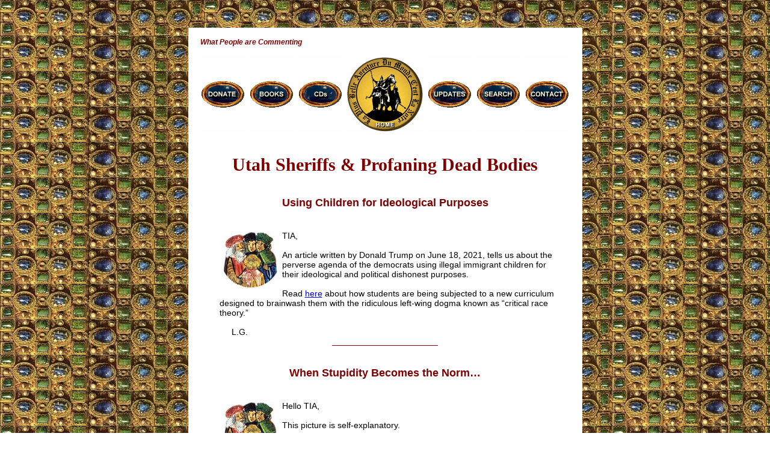

--- FILE ---
content_type: text/html
request_url: https://www.traditioninaction.org/Questions/B999_M318-Uta.html
body_size: 7052
content:
<!DOCTYPE HTML PUBLIC "-//W3C//DTD HTML 4.0 Transitional//EN"
        "http://www.w3.org/TR/REC-html40/loose.dtd">
<html>
<head>

<link href="/css/newsletter.css" rel="stylesheet" type="text/css">
<script src="/newsletterpp.js"/>


<!-- Global site tag (gtag.js) - Google Analytics -->
<script async src="https://www.googletagmanager.com/gtag/js?id=UA-121806922-1"></script>
<script>
  window.dataLayer = window.dataLayer || [];
  function gtag(){dataLayer.push(arguments);}
  gtag('js', new Date());
  gtag('config', 'UA-121806922-1');
</script>

<title>Utah Sheriffs & Profaning Dead Bodies</title>

<meta name="description" content="Biden flies immigrant children around the country for ideological purposes; reader comments on St. Germaine Cousin, Utah sheriffs against ban on weapons; Oregon legalizes human bodies to become fertilizers">
<meta name="keywords" content="Illegal children, flights of immigrants, ideological purpose, democrat agenda, ">

<meta name="author" content="Tradition in Action"> 
<meta name="distribution" content="Global">
<meta http-equiv="resource-type" content="document">
<meta http-equiv="Content-Type" content="text/html; charset=utf-8">

<meta id="myViewport" name="viewport" content="width = 380">
<script type="">
window.onload = function () {
    var mvp = document.getElementById('myViewport');
    mvp.setAttribute('content','width=717');}
</script>

<link href="css/whatarepeopleocommenting.css" rel="stylesheet" type="text/css">

<style type="text/css">

#rightpic1 {float: right;
	text-align: center;
	padding-right: 5px;
	padding-bottom: 5px;
	padding-left: 5px;
	font-family: "Times New Roman", Times, serif;
	color: #800000;
	width: 350px;}
#rightpic2 {float: right;
	text-align: center;
	padding-right: 5px;
	padding-bottom: 5px;
	padding-left: 5px;
	font-family: "Times New Roman", Times, serif;
	color: #800000;
	overflow: auto;
	width: 300px;}
#rightpic3 {float: right;
	text-align: center;
	padding-right: 5px;
	padding-bottom: 5px;
	padding-left: 5px;
	font-family: "Times New Roman", Times, serif;
	color: #800000;
	overflow: auto;
	width: 250px;}
#rightpic4 {float: right;
	text-align: center;
	padding-right: 5px;
	padding-bottom: 5px;
	padding-left: 5px;
	font-family: "Times New Roman", Times, serif;
	color: #800000;
	overflow: auto;
	width: 155px;}
#leftpic1 {float: left;
	text-align: center;
	padding-right: 20px;
	padding-bottom: 5px;
	font-family: "Times New Roman", Times, serif;
	color: #800000;
	width: 200px;}
#leftpic2 {float: left;
	text-align: center;
	padding-right: 20px;
	padding-bottom: 5px;
	font-family: "Times New Roman", Times, serif;
	color: #800000;
	width: 325px;}
#leftpic3 {float: left;
	text-align: center;
	padding-right: 20px;
	padding-bottom: 5px;
	font-family: "Times New Roman", Times, serif;
	color: #800000;
	width: 255px;}
#leftpic4 {float: left;
	text-align: center;
	padding-right: 20px;
	padding-bottom: 5px;
	font-family: "Times New Roman", Times, serif;
	color: #800000;
	width: 255px;}
#centerpic1 {text-align: center;
	margin: auto;
	font-family: "Times New Roman", Times, serif;
	color: #800000;
	float: none;
	display: block;
	width: 550px;}
#centerpic2 {text-align: center;
	margin: auto;
	font-family: "Times New Roman", Times, serif;
	color: #800000;
	display: block;
	float: none;
	clear: both;
	width: 450px;}
#centerpic3 {text-align: center;
	margin: auto;
	font-family: "Times New Roman", Times, serif;
	color: #800000;
	width: 350px;}
#centerpic4 {text-align: center;
	margin: auto;
	font-family: "Times New Roman", Times, serif;
	color: #800000;}
#centerpic1  img{	float: none;}
#centerpic2  img{	float: none;}
#centerpic3  img{	float: none;}
#centerpic4  img{	float: none;}

</style>
</head>

<body>

<div class="bottomright" id="bottomright">
		<div id="close" onclick="hideSubscribeForm('notsure')"></div>
		<div id="buttons">
			<div id="yesplease" onclick="hideSubscribeForm('yes')" class="mj-w-button mj-w-btn" data-token="3909173e7e15b2ac5a91ab53fee3f7e2"><a href="https://www.traditioninaction.org/contact.htm#sub" target="_blank" style="text-decoration:none; color:white">Yes, please</a></div><div id="nothanks" onclick="hideSubscribeForm('no')">No, thanks</div>
		</div>
	</div>
	<data id="mj-w-res-data" data-token="3909173e7e15b2ac5a91ab53fee3f7e2" class="mj-w-data" data-apikey="2A2J" data-w-id="kLz" data-lang="en_US" data-base="https://app.mailjet.com" data-width="640" data-height="480" data-statics="statics"></data>
	<script type="text/javascript" src="https://app.mailjet.com/statics/js/widget.modal.js"></script>


<div id="main">
<div id="topicHeader"><font id="R">What People are Commenting</font></div>
<div id="changeable_header">

<table align="center">
			<tr><td height="130" width="73px"><a href="../donate.htm"><img src="../images/A_donate.gif" border="0" alt="donate"></a></td>
            <td height="130" width="22px"><a href="https://www.traditioninactionstore.org/"><img src="../images/A_books.gif" border="0" alt="Books"></a></td>
            <td height="130" width="22px"><a href="../cassettes.htm"><img src="../images/A_cds.gif" border="0" alt="CDs"></a></td>
            <td height="130" width="22px"><a href="../index.htm"><img src="../images/A000_HOME.gif" border="0" alt="HOME"></a></td>
            <td height="130" width="22px"><a href="../updates.htm"><img src="../images/A_updates.gif" border="0" alt="updates"></a></td>
            <td height="130" width="22px"><a href="../search.html"><img src="../images/A_search.gif" border="0" alt="search"></a></td>
            <td height="130" width="22px"><a href="../contact.htm"><img src="../images/A_contact.gif" border="0" alt="contact"></a></td></tr></table>
            
</div><!--changeable header-->

<h1>Utah Sheriffs & Profaning Dead Bodies</h1>
<br><br>	

<div class="comment">
<div class="commenttitle"><font id="R">Using Children for Ideological Purposes</font></div><br><br>
<div class="commenttext"><div class="picincomment"><a href="B000_WhatPeopleAreCommenting.htm"><img class="picincomment" alt="" height="94" src="Images/B_000_WhatPeopleAreSaying02_Cir_sm.jpg" width="100"></a></div>

<font id="R" >

TIA,	
<br><br>
An article written by Donald Trump on June 18, 2021, tells us about the perverse agenda of the democrats using illegal immigrant children for their ideological and political dishonest purposes.
<br><br>
Read <a href="https://www.realclearpolitics.com/articles/2021/06/18/a_plan_to_get_divisive__radical_theories_out_of_our_schools_145946.html">here</a> about how students are being subjected to a new curriculum designed to brainwash them with the ridiculous left-wing dogma known as “critical race theory.”

<br><br>
&nbsp;&nbsp;&nbsp;&nbsp;&nbsp;L.G.

</font>
<br>
</div>

<div class="dividerline">______________________</div>
<a name="sea"></a>
<br><br><br>
</div>
<div class="comment">
<div class="commenttitle"><font id="R">When Stupidity Becomes the Norm…</font></div><br><br>
<div class="commenttext">
<div class="picincomment"><a href="B000_WhatPeopleAreCommenting.htm"><img class="picincomment" alt="" height="94" src="Images/B_000_WhatPeopleAreSaying02_Cir_sm.jpg" width="100"></a></div>
<font id="R">

Hello TIA,
<br><br>
This picture is self-explanatory.
<br><br>
Welcome to the kingdom of stupidity!

<br><br>
&nbsp;&nbsp;&nbsp;&nbsp;&nbsp;Mark J. Williams
<br><br>
<div id="centerpic1"><img alt="outdoor seatbelt" height="306" src="Images/B_999_M318-Sea.jpg" width="550"></div>


</font>
<br><br>
</div>


<!--commenttext-->
<div class="dividerline">______________________</div>
<a name="inf"></a><br><br><br>

</div>
<!--comment-->
<div class="comment">
<div class="commenttitle"><font id="R">Most Helpful Information</font></div><br><br>
<div class="commenttext">
<div class="picincomment"><a href="B000_WhatPeopleAreCommenting.htm"><img class="picincomment" alt="" height="94" src="Images/B_000_WhatPeopleAreSaying02_Cir_sm.jpg" width="100"></a></div>
<font id="R">

Dear Marian,
<br><br>
Re: <a href="https://vimeo.com/564751202">The Chastisement, Vatican II, Prophesies of End Times-- Marian Horvat, Ph.D.</a>
<br><br>  
Thank you for all you do! As always, your research was very impressive and you made your case very well. I learned much and found the information most helpful in placing our current predicament in proper perspective. 
<br><br>
I forwarded a link to over 40 people, including several priests, and will send you any feedback I might receive... 
<br><br>
My best to you and everyone at TIA.
 
<br><br>
&nbsp;&nbsp;&nbsp;&nbsp;&nbsp;<em>Dominus tecum</em>,
<br><br>
&nbsp;&nbsp;&nbsp;&nbsp;&nbsp;T.H.

</font>
<br>
</div>

<!--commenttext-->
<div class="dividerline">______________________</div>
<a name="ger"></a><br><br><br>

</div>
<!--comment-->
<div class="comment">
<div class="commenttitle"><font id="R">St. Germaine Cousin </font></div><br>
<div class="commenttext">
<div class="picincomment"><a href="B000_WhatPeopleAreCommenting.htm"><img class="picincomment" alt="" height="94" src="Images/B_000_WhatPeopleAreSaying02_Cir_sm.jpg" width="100"></a></div>
<font id="R">

Dear TIA,
<br><br>
I shared the story of <a href="../SOD/j131sdGermanineCousin_6-15.htm">St. Germaine</a> at the Catholic Social media site.
<br><br>
I didn't know she had the scrofula - had to look that one up - some kind of weird thing on your neck from similar bacteria as TB. Anyway, it is sad 
	that her family rejected her. I am assuming her mother baptized her and then I guess she died - the story mentions more about the stepmother who basically hated her. 
<br><br>
However, St. Germaine should be a hope for those with deformities or born with Down Syndrome, etc. She's a good example that you don't have to be the "smartest" or "best" to get to Heaven - you just have to be like a little child.
<br><br>
I recently obtained a statue of the Infant Prague and I know that the more you honor the Infant Prague - the more He will help you. So, honoring saints like St. Germaine and Infant Prague -we will gain more than by honoring people like Martin Luther.
<br><br>
OK, Gotta go now!! Just some thoughts for your readers.

<br><br>
&nbsp;&nbsp;&nbsp;&nbsp;&nbsp;J.W.L. 


</font>
<br>
</div>


<!--commenttext-->
<div class="dividerline">______________________</div>
<a name="she"></a><br><br><br>

</div>

<div class="comment">
<div class="commenttitle"><font id="R">Utah Sheriffs Rebel against Biden's Ban</font></div><br><br>
<div class="commenttext">
<div class="picincomment"><a href="B000_WhatPeopleAreCommenting.htm"><img class="picincomment" alt="" height="94" src="Images/B_000_WhatPeopleAreSaying02_Cir_sm.jpg" width="100"></a></div>
<font id="R">

TIA,
<br><br>
The real U.S. is starting to show, after the great frustration caused by the patriotic demonstration in Washington (January 6). I don’t know why Trump committed that "mistake" telling people to go to the Congress, which was the biggest trap in our History. 
<br><br>
The Left turned everything upside down and the patriots / anti-communists were taken as "domestic terrorists." This betrayal disoriented the entire Right reaction. 
<br><br>
Now, things are returning to their places - after the Left took power and is speeding our country into the abyss. 
<br><br>
I consider this reaction of the Utah sheriffs, along with the letter of <a href="B999_M309-Cli.html#mil">120 retired generals</a> of the Armed Forces, a good re-start.
<br><br>
Read below, please.

<br><br>
&nbsp;&nbsp;&nbsp;&nbsp;&nbsp;E.J.
<br><br>
<font color="navy">

<center><b>Sheriffs Promise To Safeguard Second Amendment <br>As Biden Cracks Down On Gun Rights</b></center><br>

All 29 sheriffs in the state of Utah have signed their names to a lengthy statement emphasizing their commitment to safeguard the Second Amendment as President Joe Biden promises an 
executive crackdown on gun rights and Congressional and local Democrats continue to advocate gun control measures.
<br><br>
The statement was issued Friday by Cache County Sheriff Chad Jensen, the president of the Utah Sheriffs’ Association, reported The Salt Lake Tribune.
<br><br>
“Prompted by increasing public concern to safeguard constitutional rights, we, the elected Sheriffs of Utah, soundly reaffirm our sworn oaths to ‘support, obey, and defend the Constitution of the United States and the Constitution of the State of Utah,” the statement 
opens.
<br><br>
“We humbly serve as the chief law enforcement officers of the 29 counties of the great State of Utah,” the sheriffs continue. “As such, we publicly reassert our individual and collective duty to 
defend all of the constitutional rights of our citizens.”
<br><br>
“Importantly, the Second Amendment of our divinely inspired Constitution clearly states … ‘the right of the people to keep and bear Arms shall not be infringed,’” the statement says. “We 
hereby recognize a significant principle underlying the Second Amendment: the right to keep and bear arms is indispensable to the existence of a free people.”</font>
<br><br>
Original <a href="https://www.dailywire.com/news/read-it-29-sheriffs-promise-to-safeguard-second-amendment-as-biden-cracks-down-on-gun-rights?itm_source=parsely-api">here</a>



</font>
<br><br>
</div>

<!--commenttext-->
<div class="dividerline">______________________</div>
<a name="bod"></a><br><br><br>

</div>

<!--comment-->
<div class="comment">
<div class="commenttitle"><font id="R">Bodies Recycled into Fertilizer</font></div><br><br>
<div class="commenttext">
<div class="picincomment"><a href="B000_WhatPeopleAreCommenting.htm"><img class="picincomment" alt="" height="94" src="Images/B_000_WhatPeopleAreSaying02_Cir_sm.jpg" width="100"></a></div>
<font id="R">

Dear TIA,
<br><br>
Things are going fast regarding the profanation of dead bodies. You <a href="B999_M316-Dda.html#cre">posted recently news</a> about liquefying human bodies and dumping them into the sewage system. Now they are going further.
<br><br>
Check below this new system of transforming dead bodies into fertilizer… 
<br><br>
We see that everything that Catholic doctrine taught has being systematically denied. Regarding the sacredness of the human body, which should be respected as it awaits the its resurrection at the Final Judgment, we first had cremation, and now these new systems under different pretexts. 
<br><br>
It is the onslaught of the Devil against everything Christ taught us.

<br><br>
&nbsp;&nbsp;&nbsp;&nbsp;&nbsp;In Jesus and Mary,
<br><br>
&nbsp;&nbsp;&nbsp;&nbsp;&nbsp;L.M.
<br>

<font color="navy">
<center><b>
Oregon Has Legalized Human Composting</b>
<br><br>
Audrey Carleton</center>
<br>
June 17, 2021 - Oregon is now the third state in the US to allow a deathcare option that’s gaining popularity for its environmental benefits: human composting. 
<br><br>
Gov. Kate Brown signed House Bill 2574 into law on Tuesday, adding natural organic reduction to the range of approved after-life options in the west coast state. Sponsored and developed by Rep. Pam Marsh (D - Southern Jackson County), the bill met Oregonians’ growing interest in sustainable alternatives to traditional deathcare. 
<br><br>
 “This is a hard issue for people to think about; it's not a decision that any of us get to avoid,” Marsh told Motherboard over the phone. “It has an appeal, certainly not to all consumers, but to many of us who are really looking for ways to think about how our footprint on the earth continues after life is gone.” <br><br>

<div id="centerpic1"><img alt="Bodies turned into fertilizer" height="356" src="Images/B_999_M318-Fer.jpg" width="550">
<p> Steel tubes where the bodies are placed to decompose, the bones broken down and the final product is used as fertilizer after drying - Photo from Recompose company in Kent, Washington. </p></div> 


The move heeds a growing call from environmentalists across the country to clean up the end-of-life industry. The most common methods of body disposal come with hefty environmental impacts: traditional burials, in which a corpse is embalmed with formaldehyde and placed in a casket underground, permanently occupy large swaths of land and have been found to leach toxins into nearby soil and waterways. Cremation–in which a body is burned into ash—is an energy suck and emits damaging pollutants and carbon dioxide into the atmosphere, contributing to global warming.
<br><br> 
By comparison, the process of so-called natural organic reduction, which breaks down the body into soil, has a small environmental footprint. For example, Recompose, the country’s first human composting funeral home does it like this: a corpse is placed in a cylinder with organic materials, like wood chips, plants, and straw, then heated and turned repeatedly for several weeks with a hook until it’s broken down into a nutrient-rich soil that can be delivered back to the family or used for planting. </font>
<br><br>
Original 
	<a href="https://www.vice.com/en/article/z3xz3j/oregon-has-legalized-human-composting">here</a>

</font>
<br><br>
</div>



<!-- AddToAny BEGIN -->

<div class="a2a_kit a2a_kit_size_32 a2a_default_style" style="display:inline-block; float: left">
<center><font size="1" color="gray"><em><strong>Share</strong></em></font></center>

<a class="a2a_button_twitter"></a>
<a class="a2a_button_facebook"></a>
<a class="a2a_button_pinterest"></a>
<a class="a2a_button_telegram"></a>
<p style="height:10"></p>
<a class="a2a_button_whatsapp"></a>
<a class="a2a_button_email"></a>
<a class="a2a_button_print"></a>
<a class="a2a_dd" href="https://www.addtoany.com/share"></a>
</div>

<span style="padding-left:10%; padding-top:20"><img alt="Blason de Charlemagne" src="../images/Blason.png" width="35%"  style="text-align:center; padding-top:40px;"></span>

<div class="a2a_kit a2a_kit_size_32 a2a_default_style a2a_follow" style="float:right">
<center><font size="1" color="gray"><em><strong>Follow us</strong></em></font></center>
<a class="a2a_button_twitter" href="https://twitter.com/AddToAny"></a>
<a class="a2a_button_facebook" href="https://www.facebook.com/AddToAny"></a>
<a class="a2a_button_pinterest" href="https://www.pinterest.com/traditioninaction/_created/"></a>
<a class="a2a_button_youtube" href="https://www.youtube.com/@traditioninactionmedia"></a>
<p style="height: 10px"></p>
<a class="a2a_button_instagram" href="https://www.instagram.com/traditioninaction/?hl=en"></a>
<a href="https://clouthub.com/traditioninaction"><img alt="" src="../images/CloutHub.png"></a>
<a href="https://gab.com/TraditioninAction"><img alt="" src="../images/Gab.png"></a>
<a href="https://mewe.com/p/traditioninaction"><img alt="" src="../images/Mewe.png"></a>
</div>

<script async src="https://static.addtoany.com/menu/page.js" type="text/javascript"></script>
<br><br>
<!-- AddToAny END -->
<BR><BR><BR><BR><br><div id="posted">Posted June 22, 2021</div>

<!--commenttext-->
<div class="dividerline">______________________<div><br><br>
</div>
	
<div id="disclaimer">The opinions expressed in this section - What People Are Commenting - do not necessarily express those of TIA
<br><br>

</div><!--disclaimer-->
<div id="link" align="center">
<div class="dividerline">______________________</div><br>

<div class="relatedtopics"><br>Related Topics of Interest</div>

<ul class="relatedlist">
<li><a href="B999_M316-Dda.html#cre">Flameless Cremation</a></li>
<li><a href="B917_Faustina.html">Cremation Made Official by Vatican</a></li>
<li><a href="F011_Cremation.html">What to Think about Cremation?</a></li>
<li><a href="B999_M287-Sno.html">CCP Agenda & Gun Control</a></li>
<li><a href="https://vimeo.com/564751202">The Chastisement, Vatican II, Prophesies of End Times</a></li>
<li><a href="../bev/215bev03_21_2018.htm">An Inclusive Concept of Sanitation</a></li>
</ul>

<br>
<div class="dividerline">______________________</div><br><br>
</div id="link">


<!--
<div id="books">
<table class="bookstable">
<TR borderColor=#ffffff bgcolor="#FFF0C0"> 
<TD width="33%"><a href="../booksOLGS.htm#universal"><img alt="Universal republic" height="220" src="../boxes/B_universal.gif" width="140"></a>;</TD>
<TD width="33%"><a href="../booksOLGS.htm#queen"><img alt="Queen of Angels prayer" height="300" src="../boxes/D_QueenAngels.gif" style="height: 210px; width: 140px" width="200"></a></TD> 
<TD width="33%"><a href="../booksOLGS.htm#agreda"><img alt="Mary of agreda" height="220" src="../boxes/B_Agreda.gif" width="140"></a></TD>
</tr></table>
</div id="books">

-->
<div class="relatedtopics">Related Works of Interest</div><br><br>

</div></div>


<div id="centerpic1"><a href="https://www.traditioninactionstore.org/product-page/animus-injuriandi-i-desire-to-offend-i"><img alt="Animus Injuriandi I" src="../banners/Banner_AI_I.gif"></a></div>
<br><br>

<div id="books">
<table class="bookstable" align="center">
<TR borderColor=#ffffff bgcolor="#FFF0C0"> 
<TD width="33%"><a href="https://www.traditioninactionstore.org/product-page/the-rapture-virus-infectious-but-not-for-the-informed-catholic"><img src="../boxes/B_virus.gif" border="0" alt="Crusades"></a><br><br></TD>
<TD width="33%"><a href="https://www.traditioninactionstore.org/product-page/courtesy-calls-again"><img src="../boxes/A_courtesy.gif" width="140" border="0" alt="Courtesy Calls Again"></a><br><br></TD> 
<TD width="33%"><a href="https://www.traditioninactionstore.org/product-page/the-universal-republic-blessed-by-the-conciliar-popes"><img src="../boxes/B_universal.gif" border="0" alt="Universal Republic"></a><br><br></TD></tr>
<TR borderColor=#ffffff bgcolor="#FFF0C0"> 
<TD width="33%"><a href="https://www.traditioninactionstore.org/product-page/women-before-and-after-vatican-ii"><img src="../boxes/C_WomenVatII_B.gif" border="0" alt="Women Before and After Vatican II"></a><br><br></TD>
<TD width="33%"><a href="https://www.traditioninactionstore.org/product-page/the-revolution-in-clothing"><img src="../boxes/C_Clothing_R.gif" width="140" border="0" alt="War, Just War"></a><br><br></TD> 
<TD width="33%"><a href="https://www.traditioninactionstore.org/product-page/women-in-the-middle-ages"><img src="../boxes/C_MiddleAges_B.gif" border="0" alt="Idealism"></a><br><br></TD></tr>
<TR borderColor=#ffffff bgcolor="#FFF0C0"> 
<TD width="33%"><a href="https://www.traditioninactionstore.org/product-page/we-are-church-radical-aims-dangerous-errors"><img src="../boxes/B_wac.gif" border="0" alt="Crusades"></a><br><br></TD>
<TD width="33%"><a href="https://www.traditioninactionstore.org/product-page/the-marvelous-saint-philomena"><img src="../boxes/A_Philomena.gif" width="140" height="215" border="0" alt="War, Just War"></a><br><br></TD> 
<TD width="33%"><a href="https://www.traditioninactionstore.org/product-page/curious-affinities-between-the-thinking-of-john-paul-ii-and-marxism"><img src="../boxes/B_curious.gif" border="0" alt="Don Pelayo"></a><br><br></TD></tr>

</table>
</div id="books">


<br><br>
<div id="footer">
	
<span class="line"><font face=arial,helvetica size=2>
<a href="B000_WhatPeopleAreCommenting.htm#commenting">Comments</a> &nbsp;|&nbsp; <a href="A000_WhatPeopleAreAsking.htm">Questions</a> &nbsp;|&nbsp; <a href="E000_Objections.htm#objections">Objections</a> &nbsp;|&nbsp; <a href="../index.htm">Home</a> &nbsp;|&nbsp; <a href="https://www.traditioninactionstore.org/">Books</a> &nbsp;|&nbsp; <a href="../cassettes.htm">CDs</a> &nbsp;|&nbsp; <a href="../search.html">Search</a> &nbsp;|&nbsp; <a href="../contact.htm">Contact Us</a> &nbsp;|&nbsp; 
<a href="../donate.htm">Donate</a> <br>
</font>
	____________________________________________________________________________</span><br>
<span class="copyright">© 2002-<script type="">
var tD = new Date();
var datestr = (tD.getFullYear());
document.write(datestr);
</script> &nbsp;&nbsp; Tradition in Action, Inc. &nbsp;&nbsp; All Rights Reserved<br>
</span>
<br>
</div id="footer">
</div id="main">
</body>


--- FILE ---
content_type: text/css
request_url: https://www.traditioninaction.org/css/newsletter.css
body_size: 202
content:
html { height: 100%; }
body {
    min-height:100%;
    position:relative;
    padding-bottom:50px
}

.bottomright {
    background-image: url("/popup.jpg");
    bottom: 0px;
    display: none;
    height: 355px;
    margin: 0 4px 4px 0;
    position: fixed;
    right: 0px;
    width: 340px;
    max-width: 27%;
    z-index: 10;
}
#buttons{
    margin: 269px 15px;
    height: 50px;
    color: #f0ffff;
    font-size: 22px;
    cursor: pointer;
}
#buttons #yesplease {
    width: 146px;
    margin: auto;
    float: left;
    text-align: center;
    padding: 10px 0px;
    background-color: green;

}
#buttons #nothanks{
    margin: auto;
    text-align: center;
    padding: 10px 0px;
    background-color: #BBBBBB;
}
@media only screen and (max-device-width: 480px) {
    font#R	{
        font-size: 20px !important;
    }
}
#bottomright #close {
    width: 25px;
    height: 25px;
    float: right;
    cursor: pointer; /* Add a pointer on hover */
}


--- FILE ---
content_type: text/css
request_url: https://www.traditioninaction.org/Questions/css/whatarepeopleocommenting.css
body_size: 1142
content:
?
	
tablefix{ text-align: center;}

img {border-style: none;
	border-color: inherit;
	border-width: 0;
	padding: 2px 2px;
	float: left;}

blockquote{text-align: center;}
body {background-image: url('../../images/bkgrnd.jpg');}

h1{	text-align: center;
	font-size: 30px;
	color: #800000;
	padding-top: 10px;}

h2 {font-family: Arial, Helvetica, sans-serif;
	font-size: 23px;
	color: #008000;
	text-align: center;
	font-weight: normal;
	line-height: 50px;
	vertical-align: sub;}
h3 {padding: 9px 10px 4px 12px;
	font-family: Arial, Helvetica, sans-serif;
	font-size: 13px;
	color: #800000;
	font-style: italic;
	line-height: 32px;
	vertical-align: text-bottom;}

h4{	font-family: Arial, Helvetica, sans-serif;
	color: #800000;
	text-align: center;}

h5{	font-family: Arial, Helvetica, sans-serif;
	color: #ff0000;
	font-size: 18px;
	font-weight: bold;}



.author {font-family: "Times New Roman", Times, serif;
	color: #000000;
	font-size: large;
	text-align: center;}


#main {	margin: 60px 25px 65px 50px;
	background-color: #FFFFFF;
	width: 655px;
	left: 70px;
	clear: both;
	margin-top:46px;
	margin-bottom:65px;
	margin-left:auto;
	margin-right:auto}

#intro {font-family: Arial, Helvetica, sans-serif;
	text-align: left;
	color: #000099;
	border-right-width: 10px;
	border-left-width: 10px;
	padding-right: 75px;
	padding-left: 75px;}


#bodytext {margin: 10px 50px 0px 50px;
	padding: 10px;
	font-family: Arial, Helvetica, sans-serif;
	color: #800000;
	text-align: center;}

#topicHeader {padding: 12px 10px 4px 20px;
	font-family: Arial, Helvetica, sans-serif;
	font-size: 12px;
	color: #800000;
	font-style: italic;
	font-weight: bold;
	margin-top: 0px;
	line-height: 25px;}



.photosectionclass {border-style: 0;
	border-color: 0;
	text-align: center;
		padding: 5px;
		margin: 5px;
		border-width: 0px;}
#link {line-height: 20px;
	text-align: center;}

.relatedtopics{font-family: Arial, Helvetica, sans-serif;
	color: #008000;
	font-weight: bold;
	font-style: italic;
	line-height: 25px;
	text-align: center;
	font-size: 16px;}
	
.relatedlist {text-align: center;
	list-style-type: square;
	list-style-position: inside;
	text-indent: 0px;
	margin-left: -35px;
	font-size: 2px;
	font-weight: bold;}
	
.relatedlist li {
	font-family: Arial, Helvetica, sans-serif;
	font-weight: bold;
	line-height: 35px;
	text-align: center;	
	clip: rect(auto, auto, auto, 0px);
	margin-left: 0;
	font-size: 16px;}

#lasallette {	font-family: Arial, Helvetica, sans-serif;
	font-size: 12px;
	font-style: italic;
	color: #800000;}

#footer {text-align: center;
	font-family: Arial, Helvetica, sans-serif;
	font-size: 14px;}


#sitation {text-align: right;
	font-size: 9px;
	font-family: Arial, Helvetica, sans-serif;
	color: #000080;
	padding: 0px;
	margin: 0px;}
.line {color: #800000;
	line-height: 20px;
	text-align: center;}
#caption {font-family: "Times New Roman", Times, serif;
	font-size: 9px;
	color: #800000;
	text-align: center;}

.copyright {font-family: Arial, Helvetica, sans-serif;
	font-size: 13px;
	color: #8f8f8f;}
.subtitle {font-family: Arial, Helvetica, sans-serif;
	font-size: 20px;
	color: #800080;
	font-weight: bolder;}
.bottomlink {	font-family: Arial, Helvetica, sans-serif;
	line-height: 10px;
	font-size: 19px;
	font-weight: bolder;}
.bottombooks {text-align: center;
}
#preview {line-height: 20px;
	vertical-align: 0px;
	color: #ff0000;
	font-family: Arial, Helvetica, sans-serif;
	font-size: 18px;
	font-weight: bold;}
#posted {font-family: Arial, Helvetica, sans-serif;
	color: #000080;
	font-size: 10px;
	text-align: right;
	margin-right: 0px;
	font-weight:normal;}

#changeable_header {}


.comment {font-family: Arial, Helvetica, sans-serif;
	margin-right: 20px;
	margin-left: 20px;
	margin-top: -20px;
	font-weight: 700;
}
.commenttext {	margin-right: 20px;
	margin-left: 32px;
	font-family: Arial, Helvetica, sans-serif;
	font-size: 14px;
	font-weight: normal;
	width: 573px;}
	
	
.dividerline {text-align: center;
	color: #800000;
	font-family: Arial, Helvetica, sans-serif;
	font-size: 14px;}
.quote {color: navy;}
.quotedtext {font-family: Arial, Helvetica, sans-serif;
	margin-right: 45px;
	margin-left: 46px;
	color: navy;
	font-size: 14px;}
.quotedtext h1 {font-family: Arial, Helvetica, sans-serif;
	text-align: center;
	font-weight: bolder;
	color: navy;
	font-size: 14px;}
.bookstable {border-color: cc9900;
	width: 600px;
		border-width: 1px;
		text-align: center;
		border-style: solid;
		height: 250px;}
.bookstable img {text-align: center;
	margin-top: 14px;
	margin-bottom: 0px;
	margin-left: 20px;
	float: none;
}
#books {	text-align: center;
	margin-right: 25px;
	margin-left: 25px;
	float: none;}
.commenttitle {	color: #800000;
	font-family: Arial, Helvetica, sans-serif;
	text-align: center;
	font-weight: bold;
	font-size: 18px;}
#disclaimer {	font-family: Arial, Helvetica, sans-serif;
	font-size: 17px;
	font-weight: bold;
	color: teal;
	text-align: center;
	margin-right: 40px;
	margin-left: 40px;}
#bottommargin {	bottom: 0px;
	position: static;
	clear: both;
	font-size: 20px;
	font-weight: bolder;
	color: #FFFFFF;}
.TIAresponds {	color: navy;
	font-size: 16px;
	font-weight: bold;}
li {font-family: Arial, Helvetica, sans-serif;
	font-size: 14px;
	font-weight: normal;
	text-align: left;	
	margin-top: 8px;}
.response {font-family: Arial, Helvetica, sans-serif;
	font-size: 14px;
	font-weight: normal;
	margin-right: 40px;
	margin-left: 40px;}
	
#twomenbottom {text-align: center;
	margin: auto;
	float: right;
	width: 550px;}
.twomen {text-align: center;
	float: none;
	margin: auto 252px auto 253px;}
	
.gargoyle {text-align: center;
	float: none;
	margin: auto 27px auto 28px;
	height: 150px;}
	
.response h1 {	font-family: Arial, Helvetica, sans-serif;
	font-weight: bolder;
	color: #000080;
	text-align: left;
	font-size: 16px;}
 picincomment {margin: 5px 10px 0px -15px;}

@media only screen and (max-device-width: 480px) {

font#R	{font-size: 20px !important;}
}

@media only screen and (max-device-width: 480px) {
.commenttext {font-family: Arial, Helvetica, sans-serif;
	margin-right: 20px;
	margin-left: 20px;
	margin-top: -20px;
	font-weight: 700;
	font-size: 20px !important;
}



--- FILE ---
content_type: application/javascript
request_url: https://www.traditioninaction.org/newsletterpp.js
body_size: 323
content:
/**
 * it hides the subscription form
 */
function hideSubscribeForm(subscribed) {
    document.getElementById("bottomright").style.display = "none";
    setCookie(subscribed);
}

function setCookie(subscribed) {
    let d = new Date();
    let exdays = 1; //1 days
    if (subscribed=="no"){
        d.setTime(d.getTime() + 3600000);	//1 hour
    } else if (subscribed=="yes"){
        d.setTime(d.getTime() + (exdays*24*60*60*1000));
    } else if (subscribed=="notsure"){
        d.setTime(d.getTime() + 3600000);
    }

    let expires = "expires="+ d.toUTCString();
    let strCookieVal = "closed=true;" + expires + ";path=/";
    console.log(strCookieVal);
    document.cookie = strCookieVal;
}

function getCookie(cname) {
    var name = cname + "=";
    var ca = document.cookie.split(';');
    for(var i = 0; i < ca.length; i++) {
        var c = ca[i];
        while (c.charAt(0) == ' ') {
            c = c.substring(1);
        }
        if (c.indexOf(name) == 0) {
            return c.substring(name.length, c.length);
        }
    }
    return "";
}

if (getCookie("closed")!=="true"){	//If the coockie says that it is not closed
    setTimeout(function() {
        document.getElementById("bottomright").style.display = "block";
    }, 8000); // <-- time in milliseconds
}